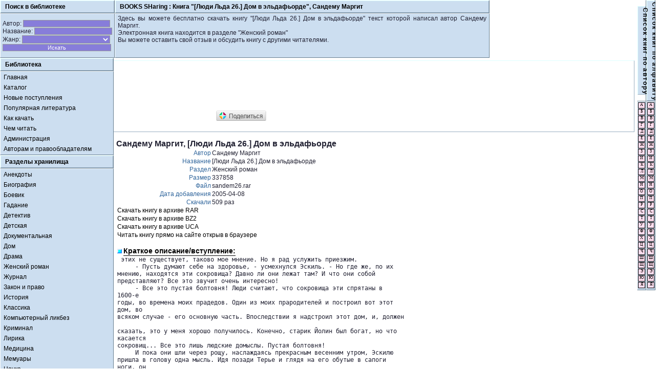

--- FILE ---
content_type: text/html
request_url: http://books.sh/blib_105661.html
body_size: 7496
content:
<head>
<title>Скачать книгу "[Люди Льда 26.] Дом в эльдафьорде", автор Сандему Маргит</title>
<meta name="description" content="Книги Сандему Маргит [Люди Льда 26.] Дом в эльдафьорде. Книги в электронном виде. Все книги Сандему Маргит скачать бесплатно!">
<meta name="keywords" content="книги Сандему Маргит [Люди Льда 26.] Дом в эльдафьорде, библиотека,скачать книгу,скачать книги,книги скачать,текст книги,
бесплатные книги,скачать бесплатно книги,книги бесплатно,дом книги,про книгу,реферат,медицина,энциклопедии,роман,
пушкин,интернет библиотека,рефераты,социология,менеджмент,экономика рефераты,экономика,словарь,справочник,русская литература,
литература,электронная библиотека,книжный магазин,бесплатные книги,бесплатная библиотека,
Анекдоты,Биография,Боевик,Гадание,Детектив,Детская,Документальная,Дом,Драма,Женский роман,Журнал,Закон и право,История,
Классика,Компьютерный ликбез,Криминал,Лирика,Медицина,Мемуары,Наука,Научная фантастика,Песни,Политика,Приключения,Психология,
Религия,Секс-учеба,Сказка,Словарь,Антропология и социология,Спорт,Стихи,Триллер,Учеба,Философия,Фентези,Эзотерика,Экономика,
Энциклопедия,Эротика,Юмор,IT-приколы,Добавить книгу.">
<meta name="robots" content="all">
<meta http-equiv="Content-Language" content="ru">
<meta http-equiv="Content-Type" content="text/html; charset=windows-1251">
<link rel='stylesheet' type='text/css' href='css/!def.css'>
</head>
<body>

<TABLE BORDER=0 CELLSPACING=0 CELLPADDING=0 WIDTH=100%><TR><TD WIDTH=100%>

<table border=0 cellspacing=0 cellpadding=0 width=100%><tr>
<td id=met width=222><div id=met width=100%>
Поиск в библиотеке
</div></td><td id=met width=100%><div id=met align=middle><nobr>
BOOKS SHaring : <h1>Книга "[Люди Льда 26.] Дом в эльдафьорде", Сандему Маргит</h1></nobr></div></td>
</tr><tr>
<form action='bnew.html' method='post'><td id=meb>
<nobr>Автор: <input name=Author style='width:170px;margin-top:1px;'></nobr><br>
<nobr>Название: <input name=Title style='width:152px;margin-top:1px;'></nobr><br>
<nobr>Жанр: <select name=Category style='width:172px;margin-top:1px;'>
<option value=''>
<option value='Анекдоты'>Анекдоты
<option value='Биография'>Биография
<option value='Боевик'>Боевик
<option value='Гадание'>Гадание
<option value='Детектив'>Детектив
<option value='Детская'>Детская
<option value='Документальная'>Документальная
<option value='Дом'>Дом
<option value='Драма'>Драма
<option value='Женский роман'>Женский роман
<option value='Журнал'>Журнал
<option value='Закон и право'>Закон и право
<option value='История'>История
<option value='Классика'>Классика
<option value='Компьютерный ликбез'>Компьютерный ликбез
<option value='Криминал'>Криминал
<option value='Лирика'>Лирика
<option value='Медицина'>Медицина
<option value='Мемуары'>Мемуары
<option value='Наука'>Наука
<option value='Научная фантастика'>Научная фантастика
<option value='Песни'>Песни
<option value='Политика'>Политика
<option value='Приключения'>Приключения
<option value='Психология'>Психология
<option value='Религия'>Религия
<option value='Секс-учеба'>Секс-учеба
<option value='Сказка'>Сказка
<option value='Словарь'>Словарь
<option value='Антропология и социология'>Антропология и социология
<option value='Спорт'>Спорт
<option value='Стихи'>Стихи
<option value='Триллер'>Триллер
<option value='Учеба'>Учеба
<option value='Философия'>Философия
<option value='Фентези'>Фентези
<option value='Эзотерика'>Эзотерика
<option value='Экономика'>Экономика
<option value='Энциклопедия'>Энциклопедия
<option value='Эротические и порно рассказы'>Эротические и порно рассказы
<option value='Юмор'>Юмор
<option value='IT-приколы'>IT-приколы
</select></nobr><br>
<input type='Submit' name=goSearch value='Искать' style='width:212px;margin-top:1px;'>
</td></form><td id=meb width=100%><img src='about:blank' width=1 height=81 style="float:left"><img src='about:blank' width=1 height=81 style="float:right">
<div style="text-align:justify;">Здесь вы можете бесплатно скачать книгу "[Люди Льда 26.] Дом в эльдафьорде" текст которой написал автор Сандему Маргит.<br>Электронная книга находится в разделе "Женский роман"<br>Вы можете оставить свой отзыв и обсудить книгу с другими читателями.</div>
<img src='about:blank' width=480 height=1></td>
</tr></table>

</TD><TD ROWSPAN=2 WIDTH=1 VALIGN=TOP>

<table border=0 cellspacing=0 cellpadding=0 width=10><tr><td id=met height=100%><div id=met style="height:100%;padding:2px 0px 0px 0px;"><div style="width:1px;height:100%;"><div style="writing-mode:tb-rl;text-align:center;vertical-align:middle;line-height:0.75em;word-spacing:-1px;">С п и с о к &nbsp; к н и г &nbsp; п о &nbsp; а в т о р у<br><br></div></div></div></td><td id=met height=100%><div id=met style="height:100%;padding:2px 0px 0px 0px;"><div style="width:1px;height:100%;"><div style="writing-mode:tb-rl;text-align:center;vertical-align:middle;line-height:0.75em;word-spacing:-1px;">С п и с о к &nbsp; к н и г &nbsp; п о &nbsp; а л ф а в и т у<br><br></div></div></div></td></tr><tr><td id=meb style="padding:0px;text-align:center;"><table border=0 cellspacing=1 cellpadding=0 width=14><tr><td id=a><a id=a href="auth0.html"><div id=a>А</div></a></td></tr><tr><td id=a><a id=a href="auth1.html"><div id=a>Б</div></a></td></tr><tr><td id=a><a id=a href="auth2.html"><div id=a>В</div></a></td></tr><tr><td id=a><a id=a href="auth3.html"><div id=a>Г</div></a></td></tr><tr><td id=a><a id=a href="auth4.html"><div id=a>Д</div></a></td></tr><tr><td id=a><a id=a href="auth5.html"><div id=a>Е</div></a></td></tr><tr><td id=a><a id=a href="auth6.html"><div id=a>Ж</div></a></td></tr><tr><td id=a><a id=a href="auth7.html"><div id=a>З</div></a></td></tr><tr><td id=a><a id=a href="auth8.html"><div id=a>И</div></a></td></tr><tr><td id=a><a id=a href="auth9.html"><div id=a>К</div></a></td></tr><tr><td id=a><a id=a href="auth10.html"><div id=a>Л</div></a></td></tr><tr><td id=a><a id=a href="auth11.html"><div id=a>М</div></a></td></tr><tr><td id=a><a id=a href="auth12.html"><div id=a>Н</div></a></td></tr><tr><td id=a><a id=a href="auth13.html"><div id=a>О</div></a></td></tr><tr><td id=a><a id=a href="auth14.html"><div id=a>П</div></a></td></tr><tr><td id=a><a id=a href="auth15.html"><div id=a>Р</div></a></td></tr><tr><td id=a><a id=a href="auth16.html"><div id=a>С</div></a></td></tr><tr><td id=a><a id=a href="auth17.html"><div id=a>Т</div></a></td></tr><tr><td id=a><a id=a href="auth18.html"><div id=a>У</div></a></td></tr><tr><td id=a><a id=a href="auth19.html"><div id=a>Ф</div></a></td></tr><tr><td id=a><a id=a href="auth20.html"><div id=a>Х</div></a></td></tr><tr><td id=a><a id=a href="auth21.html"><div id=a>Ц</div></a></td></tr><tr><td id=a><a id=a href="auth22.html"><div id=a>Ч</div></a></td></tr><tr><td id=a><a id=a href="auth23.html"><div id=a>Ш</div></a></td></tr><tr><td id=a><a id=a href="auth24.html"><div id=a>Щ</div></a></td></tr><tr><td id=a><a id=a href="auth25.html"><div id=a>Э</div></a></td></tr><tr><td id=a><a id=a href="auth26.html"><div id=a>Ю</div></a></td></tr><tr><td id=a><a id=a href="auth27.html"><div id=a>Я</div></a></td></tr><tr><td><img src="about:blank" width=14 height=1></td></tr></table></td><td id=meb style="padding:0px;text-align:center;"><table border=0 cellspacing=1 cellpadding=0 width=14><tr><td id=a><a id=a href="book0.html"><div id=a>А</div></a></td></tr><tr><td id=a><a id=a href="book1.html"><div id=a>Б</div></a></td></tr><tr><td id=a><a id=a href="book2.html"><div id=a>В</div></a></td></tr><tr><td id=a><a id=a href="book3.html"><div id=a>Г</div></a></td></tr><tr><td id=a><a id=a href="book4.html"><div id=a>Д</div></a></td></tr><tr><td id=a><a id=a href="book5.html"><div id=a>Е</div></a></td></tr><tr><td id=a><a id=a href="book6.html"><div id=a>Ж</div></a></td></tr><tr><td id=a><a id=a href="book7.html"><div id=a>З</div></a></td></tr><tr><td id=a><a id=a href="book8.html"><div id=a>И</div></a></td></tr><tr><td id=a><a id=a href="book9.html"><div id=a>К</div></a></td></tr><tr><td id=a><a id=a href="book10.html"><div id=a>Л</div></a></td></tr><tr><td id=a><a id=a href="book11.html"><div id=a>М</div></a></td></tr><tr><td id=a><a id=a href="book12.html"><div id=a>Н</div></a></td></tr><tr><td id=a><a id=a href="book13.html"><div id=a>О</div></a></td></tr><tr><td id=a><a id=a href="book14.html"><div id=a>П</div></a></td></tr><tr><td id=a><a id=a href="book15.html"><div id=a>Р</div></a></td></tr><tr><td id=a><a id=a href="book16.html"><div id=a>С</div></a></td></tr><tr><td id=a><a id=a href="book17.html"><div id=a>Т</div></a></td></tr><tr><td id=a><a id=a href="book18.html"><div id=a>У</div></a></td></tr><tr><td id=a><a id=a href="book19.html"><div id=a>Ф</div></a></td></tr><tr><td id=a><a id=a href="book20.html"><div id=a>Х</div></a></td></tr><tr><td id=a><a id=a href="book21.html"><div id=a>Ц</div></a></td></tr><tr><td id=a><a id=a href="book22.html"><div id=a>Ч</div></a></td></tr><tr><td id=a><a id=a href="book23.html"><div id=a>Ш</div></a></td></tr><tr><td id=a><a id=a href="book24.html"><div id=a>Щ</div></a></td></tr><tr><td id=a><a id=a href="book25.html"><div id=a>Э</div></a></td></tr><tr><td id=a><a id=a href="book26.html"><div id=a>Ю</div></a></td></tr><tr><td id=a><a id=a href="book27.html"><div id=a>Я</div></a></td></tr><tr><td><img src="about:blank" width=14 height=1></td></tr></table></td></tr><tr><td colspan=2 align=right><br>
<noindex>
<!--LiveInternet counter--><script type="text/javascript"><!--
document.write("<","a hr","ef='http://www.liveinternet.ru/click' ",
"target=_blank><img src='http://counter.yadro.ru/hit?t42.12;r"+
escape(document.referrer)+((typeof(screen)=="undefined")?"":
";s"+screen.width+"*"+screen.height+"*"+(screen.colorDepth?
screen.colorDepth:screen.pixelDepth))+";u"+escape(document.URL)+
";h"+escape(document.title.substring(0,80))+";"+Math.random()+
"' alt='' title='LiveInternet' "+
"border='0' width='31' height='31'><\/a>")
//--></script><!--/LiveInternet-->
</noindex>
</table>

</TD></TR><TR><TD WIDTH=100%>

<div style="float:left;width:222;padding-right:5px;">
<table border=0 cellspacing=0 cellpadding=0 width=222><tr>
<td id=met width=222><div id=met width=100%>
Библиотека
</div></td>
</tr><tr>
<td id=meb class=mec style="padding:1px">
<a href='/'>Главная</a>
<a href='/'>Каталог</a>
<a href='/bnew.html?s=5'>Новые поступления</a>
<a href='/bnew.html'>Популярная литература</a>
<a href='/arch.html'>Как качать</a>
<a href='/read.html'>Чем читать</a>
<a href='/cont.html'>Администрация</a>
<a href='/copy.html'>Авторам и правообладателям</a>
</td>
</tr>
<tr>
<td id=met width=100%><div id=met width=100%>
Разделы хранилища
</div></td>
</tr><tr>
<td id=meb class=mec style="padding:1px">
<a href='/bcat_1.html'>Анекдоты</a><a href='/bcat_2.html'>Биография</a><a href='/bcat_3.html'>Боевик</a><a href='/bcat_4.html'>Гадание</a><a href='/bcat_5.html'>Детектив</a><a href='/bcat_6.html'>Детская</a><a href='/bcat_7.html'>Документальная</a><a href='/bcat_8.html'>Дом</a><a href='/bcat_9.html'>Драма</a><a href='/bcat_10.html'>Женский роман</a><a href='/bcat_11.html'>Журнал</a><a href='/bcat_12.html'>Закон и право</a><a href='/bcat_13.html'>История</a><a href='/bcat_14.html'>Классика</a><a href='/bcat_15.html'>Компьютерный ликбез</a><a href='/bcat_16.html'>Криминал</a><a href='/bcat_17.html'>Лирика</a><a href='/bcat_18.html'>Медицина</a><a href='/bcat_19.html'>Мемуары</a><a href='/bcat_20.html'>Наука</a><a href='/bcat_21.html'>Научная фантастика</a><a href='/bcat_22.html'>Песни</a><a href='/bcat_23.html'>Политика</a><a href='/bcat_24.html'>Приключения</a><a href='/bcat_25.html'>Психология</a><a href='/bcat_26.html'>Религия</a><a href='/bcat_27.html'>Секс-учеба</a><a href='/bcat_28.html'>Сказка</a><a href='/bcat_29.html'>Словарь</a><a href='/bcat_30.html'>Антропология и социология</a><a href='/bcat_31.html'>Спорт</a><a href='/bcat_32.html'>Стихи</a><a href='/bcat_33.html'>Триллер</a><a href='/bcat_34.html'>Учеба</a><a href='/bcat_35.html'>Философия</a><a href='/bcat_36.html'>Фентези</a><a href='/bcat_37.html'>Эзотерика</a><a href='/bcat_38.html'>Экономика</a><a href='/bcat_39.html'>Энциклопедия</a><a href='/bcat_40.html'>Эротические и порно рассказы</a><a href='/bcat_41.html'>Юмор</a><a href='/bcat_42.html'>IT-приколы</a></td>
</tr></table>
</div>
<div style="padding:5px;text-align:justify;">

<div id=met width=100% style='background-color:#FFFFFF;'>

<!-- Adsense code BEGIN -->
<script async src="//pagead2.googlesyndication.com/pagead/js/adsbygoogle.js"></script>
<!-- books -->
<ins class="adsbygoogle"
     style="display:inline-block;width:728px;height:90px"
     data-ad-client="ca-pub-6665654626618946"
     data-ad-slot="1064299316"></ins>
<script>
(adsbygoogle = window.adsbygoogle || []).push({});
</script>
<!-- Adsense code END -->

<script type="text/javascript">(function(w,doc) {
if (!w.__utlWdgt ) {
    w.__utlWdgt = true;
    var d = doc, s = d.createElement('script'), g = 'getElementsByTagName';
    s.type = 'text/javascript'; s.charset='UTF-8'; s.async = true;
    s.src = ('https:' == w.location.protocol ? 'https' : 'http')  + '://w.uptolike.com/widgets/v1/uptolike.js';
    var h=d[g]('body')[0];
    h.appendChild(s);
}})(window,document);
</script>
<div data-background-alpha="0.0" data-orientation="horizontal" data-text-color="000000" data-share-shape="rectangle" data-sn-ids="vk.fb.ok.gp.mr." data-counter-background-color="ffffff" data-share-counter-size="11" data-share-size="40" data-background-color="ededed" data-share-counter-type="disable" data-pid="44917" data-counter-background-alpha="1.0" data-share-style="1" data-mode="like" data-following-enable="false" data-like-text-enable="true" data-selection-enable="true" data-icon-color="ffffff" class="uptolike-buttons" ></div>

<br>

</div>

<br>



<h2>Сандему Маргит, [Люди Льда 26.] Дом в эльдафьорде</h2><br>





<div><table border="0"><tr><td align="right"><font color="#2e649b">Автор</font></td><td align="left">Сандему Маргит</td></tr><tr><td align="right"><font color="#2e649b">Название</font></td><td align="left">[Люди Льда 26.] Дом в эльдафьорде</td></tr><tr><td align="right"><font color="#2e649b">Раздел</font></td><td align="left">Женский роман</td></tr><tr><td align="right"><font color="#2e649b">Размер</font></td><td align="left">337858</td></tr><tr><td align="right"><font color="#2e649b">Файл</font></td><td align="left">sandem26.rar</td></tr><tr><td align="right"><font color="#2e649b">Дата добавления</font></td><td align="left">2005-04-08</td></tr><tr><td align="right"><font color="#2e649b">Скачали</font></td><td align="left">509 раз</td></tr><tr><td align=left colspan="2"><a href="http://books.sh/load.php?file=105661&rar">Скачать книгу в архиве RAR</a></td></tr><tr><td align=left colspan="2"><a href="http://books.sh/load.php?file=105661&bz2">Скачать книгу в архиве BZ2</a></td></tr><tr><td align=left colspan="2"><a href="http://books.sh/load.php?file=105661&uca">Скачать книгу в архиве UCA</a></td></tr><tr><td align=left colspan="2"><a href="http://books.sh/load.php?file=105661&sea">Читать книгу прямо на сайте открыв в браузере</a></td></tr><tr><td align=left colspan="2"><br><img height="9" src="/img/b0.gif" width="9"> <h3>Краткое описание/вступление:</h3></td></tr><tr><td colspan="3"><p align="justify"><pre> этих не существует, таково мое мнение. Но я рад услужить приезжим.
     - Пусть думают себе на здоровье, - усмехнулся Эскиль. - Но где же, по их 
мнению, находятся эти сокровища? Давно ли они лежат там? И что они собой 
представляют? Все это звучит очень интересно!
     - Все это пустая болтовня! Люди считают, что сокровища эти спрятаны в
1600-е 
годы, во времена моих прадедов. Один из моих прародителей и построил вот этот
дом, во 
всяком случае - его основную часть. Впоследствии я надстроил этот дом, и, должен

сказать, это у меня хорошо получилось. Конечно, старик Йолин был богат, но что
касается 
сокровищ... Все это лишь людские домыслы. Пустая болтовня!
     И пока они шли через рощу, наслаждаясь прекрасным весенним утром, Эскилю 
пришла в голову одна мысль. Идя позади Терье и глядя на его обутые в сапоги
ноги, он 
подумал вдруг, что все вокруг него нереально, что тропинка сама движется
навстречу ему; 
как в сновиденьи, и даже видя прилипшую к сапогам грязь и холмистый пейзаж, он
все 
равно представлял себе все это в виде какой-то картины.
     Это было удивительное, необъяснимое чувство. Но в следующий миг это чувство

исчезло, все опять стало реальным. Терье Йолинсон был совершенно земным и 
конкретным человеком, и сам Эскиль поднимался по весенней тропинке на вершину 
холма...
     - Во всяком случае, я не собирался искать здесь сокровища! - нервозно 
усмехнулся он. Повернув к нему голову, Терье сказал:
     - Можешь и ты поискать. Но, должен тебе сказать, люди столетьями ищут и
ничего 
не находят. Они долбят стены и подкапывают фундамент, однажды они даже снесли 
крышу - и все напрасно!
     - Неужели это происходит с тех самых пор? Ведь прошло уже двести лет!
Неужели 
предание может жить так долго? На чем строят они свои доводы относительно
сокровищ?
     - Эх, думаю, об этом написано в какой-то старинной книге. В одной из
летописей 
сказано: "И Йолин спрятал все свое добро и свое золото в своем доме". И это все!
Думаю, 
что книг</pre></p></td></tr></table></div>
<img height="9" src="/img/b0.gif" width="9"> <h3>Литература, написанная Сандему Маргит:</h3><br>•&nbsp;<a href='blib_103461.html'>[Люди Льда 01.] Околдованная</a><br>•&nbsp;<a href='blib_103680.html'>[Люди Льда 02.] Охота на ведьм</a><br>•&nbsp;<a href='blib_103681.html'>[Люди Льда 03.] Преисподняя</a><br>•&nbsp;<a href='blib_103736.html'>[Люди Льда 04.] Томление</a><br>•&nbsp;<a href='blib_103749.html'>[Люди Льда 05.] Смертный грех</a><br>•&nbsp;<a href='blib_104020.html'>[Люди Льда 06.] Зловещее наследство</a><br>•&nbsp;<a href='blib_104057.html'>[Люди Льда 07.] Призрачный замок</a><br>•&nbsp;<a href='blib_104084.html'>[Люди Льда 08.] Дочь палача</a><br>•&nbsp;<a href='blib_104142.html'>[Люди Льда 09.] Невыносимое одиночество</a><br>•&nbsp;<a href='blib_104592.html'>[Люди Льда 10.] Вьюга</a><br>•&nbsp;<a href='blib_104593.html'>[Люди Льда 11.] Кровавая месть</a><br>•&nbsp;<a href='blib_104594.html'>[Люди Льда 12.] Лихорадка в крови</a><br>•&nbsp;<a href='blib_105062.html'>[Люди Льда 13. ]Следы сатаны</a><br>•&nbsp;<a href='blib_104791.html'>[Люди Льда 14.] Последний из рыцарей</a><br>•&nbsp;<a href='blib_105081.html'>[Люди Льда 15.] Ветер с востока</a><br>•&nbsp;<a href='blib_105165.html'>[Люди Льда 16.] Цветок виселицы</a><br>•&nbsp;<a href='blib_105166.html'>[Люди Льда 17.] Сад смерти</a><br>•&nbsp;<a href='blib_105283.html'>[Люди Льда 18.] Тайна</a><br>•&nbsp;<a href='blib_105337.html'>[Люди Льда 19.] Зубы дракона</a><br>•&nbsp;<a href='blib_105380.html'>[Люди Льда 20.] Крылья черного ворона</a><br>•&nbsp;<a href='blib_105834.html'>[Люди Льда 21.] Ущелье дьявола</a><br>•&nbsp;<a href='blib_105444.html'>[Люди Льда 22.] Демон и дева</a><br>•&nbsp;<a href='blib_105505.html'>[Люди Льда 23.] Весеннее жертвоприношение</a><br>•&nbsp;<a href='blib_105835.html'>[Люди Льда 24.] Глубины земли</a><br>•&nbsp;<a href='blib_105560.html'>[Люди Льда 25.] Ангел с черными крыльями</a><br>•&nbsp;<a href='blib_105661.html'>[Люди Льда 26.] Дом в эльдафьорде</a><br>•&nbsp;<a href='blib_105680.html'>[Люди Льда 27.] Скандал</a><br>•&nbsp;<a href='blib_105811.html'>[Люди Льда 28.] Лед и пламя</a><br>•&nbsp;<a href='blib_106043.html'>[Люди Льда 29.] Любовь люцифера</a><br>•&nbsp;<a href='blib_106044.html'>[Люди Льда 30.] Чудовище</a><br>•&nbsp;<a href='blib_106063.html'>[Люди Льда 31.] Паромщик</a><br>•&nbsp;<a href='blib_106182.html'>[Люди Льда 32.] Ненасытность</a><br>•&nbsp;<a href='blib_106223.html'>[Люди Льда 33.] Демон ночи</a><br>•&nbsp;<a href='blib_106319.html'>[Люди Льда 34.] Женщина с берега</a><br>•&nbsp;<a href='blib_106411.html'>[Люди Льда 35.] Странствие во тьме</a><br>•&nbsp;<a href='blib_106606.html'>[Люди Льда 36.] Заколдованная луна</a><br>•&nbsp;<a href='blib_106829.html'>[Люди Льда 37.] Страх</a><br>•&nbsp;<a href='blib_106918.html'>[Люди Льда 38.] Скрытые следы</a><br>•&nbsp;<a href='blib_107029.html'>[Люди Льда 39.] Немые вопли</a><br>•&nbsp;<a href='blib_107123.html'>[Люди Льда 40] В ловушке времени</a><br>•&nbsp;<a href='blib_107251.html'>[Люди Льда 41.] Гора демонов</a><br>•&nbsp;<a href='blib_107350.html'>[Люди Льда 42.] Затишье перед штормом</a><br>•&nbsp;<a href='blib_107433.html'>[Люди Льда 43.] Наказание за любовь</a><br>•&nbsp;<a href='blib_107566.html'>[Люди Льда 44.] Ужасный день</a><br>•&nbsp;<a href='blib_107740.html'>[Люди Льда 45.] Легенда о марко</a><br>•&nbsp;<a href='blib_107786.html'>[Люди Льда 46.] Черная вода</a><br>•&nbsp;<a href='blib_107787.html'>[Люди Льда 47.] Кто там во тьме</a><br><br><img height="9" src="/img/b0.gif" width="9"> <h3>Вместе с книгой "[Люди Льда 26.] Дом в эльдафьорде" читатели смотрели:</h3><br>•&nbsp;<a href="blib_105662.html">Ильин Андрей / [300 Лет спустя 1.] государевы люди.</a><br>•&nbsp;<a href="blib_105663.html">Медейрос Тереза / Проклятие королевы фей</a><br>•&nbsp;<a href="blib_105664.html">Мартин Кэт / Чудесное путешествие</a><br>•&nbsp;<a href="blib_105665.html">ДЖОНС Белинда / Летим в лас-вегас</a><br>•&nbsp;<a href="blib_105666.html">БАРНИ Долли / Не отрекайся от любви</a><br>•&nbsp;<a href="blib_105667.html">Бейшир Норма / Танец богов том 1-2.</a><br>•&nbsp;<a href="blib_105668.html">Грин Саймон / Злые чары синей луны</a><br>•&nbsp;<a href="blib_105669.html">Канаван Труди / [Черный маг 1.] Гильдия магов</a><br>•&nbsp;<a href="blib_105670.html">Зайцев Михаил / Путь самурая</a><br>•&nbsp;<a href="blib_105671.html">Зайцев Михаил / Час крысы</a>
<br><br><img height="9" src="/img/b0.gif" width="9"> <h3>Новые поступления в хранилище библиотеки:</h3><br>•&nbsp;<a href="blib_141909.html">А. Гавльда / Я ее любила/Я его любила (отрывок) / 2008-01-12</a><br>•&nbsp;<a href="blib_141910.html">Ким Лоренс / Лоно Каридес / 2008-01-11</a><br>•&nbsp;<a href="blib_141908.html">Олег Смирнов / Эшелон / 2008-01-10</a><br>•&nbsp;<a href="blib_141913.html">Артур СПИНАКЕР / ТОРУС / 2008-01-10</a><br>•&nbsp;<a href="blib_141914.html">Гурин Артём / Я_выйду_рано_по_весне / 2008-01-10</a>	

</div><br><div style="padding-top:5px;float:left;">

<!-- Google Adsense BEGIN -->
<script async src="//pagead2.googlesyndication.com/pagead/js/adsbygoogle.js"></script>
<!-- books -->
<ins class="adsbygoogle"
     style="display:inline-block;width:728px;height:90px"
     data-ad-client="ca-pub-6665654626618946"
     data-ad-slot="1064299316"></ins>
<script>
(adsbygoogle = window.adsbygoogle || []).push({});
</script>
<!-- Google Adsense END -->
<script async="async" src="https://w.uptolike.com/widgets/v1/zp.js?pid=48469"></script>
<br>
<br>
</div>
</TR></TABLE>

<!-- Yandex.Metrika counter -->
<script type="text/javascript">
(function (d, w, c) {
    (w[c] = w[c] || []).push(function() {
        try {
            w.yaCounter25414898 = new Ya.Metrika({id:25414898,
                    clickmap:true,
                    trackLinks:true,
                    accurateTrackBounce:true});
        } catch(e) { }
    });

    var n = d.getElementsByTagName("script")[0],
        s = d.createElement("script"),
        f = function () { n.parentNode.insertBefore(s, n); };
    s.type = "text/javascript";
    s.async = true;
    s.src = (d.location.protocol == "https:" ? "https:" : "http:") + "//mc.yandex.ru/metrika/watch.js";

    if (w.opera == "[object Opera]") {
        d.addEventListener("DOMContentLoaded", f, false);
    } else { f(); }
})(document, window, "yandex_metrika_callbacks");
</script>
<noscript><div><img src="//mc.yandex.ru/watch/25414898" style="position:absolute; left:-9999px;" alt="" /></div></noscript>
<!-- /Yandex.Metrika counter -->

<p align="top"><a href="http://books.sh/"><span style="text-decoration:none;color:#6699AA;">BOOKS.SH - BOOKS SHaring @ 2009-2013, Книги в электронном виде.</span></a></p>
</body></html>

--- FILE ---
content_type: text/html; charset=utf-8
request_url: https://www.google.com/recaptcha/api2/aframe
body_size: 258
content:
<!DOCTYPE HTML><html><head><meta http-equiv="content-type" content="text/html; charset=UTF-8"></head><body><script nonce="9Erwi0qsHqDbmZjGETVtdQ">/** Anti-fraud and anti-abuse applications only. See google.com/recaptcha */ try{var clients={'sodar':'https://pagead2.googlesyndication.com/pagead/sodar?'};window.addEventListener("message",function(a){try{if(a.source===window.parent){var b=JSON.parse(a.data);var c=clients[b['id']];if(c){var d=document.createElement('img');d.src=c+b['params']+'&rc='+(localStorage.getItem("rc::a")?sessionStorage.getItem("rc::b"):"");window.document.body.appendChild(d);sessionStorage.setItem("rc::e",parseInt(sessionStorage.getItem("rc::e")||0)+1);localStorage.setItem("rc::h",'1768627829853');}}}catch(b){}});window.parent.postMessage("_grecaptcha_ready", "*");}catch(b){}</script></body></html>

--- FILE ---
content_type: application/javascript;charset=utf-8
request_url: https://w.uptolike.com/widgets/v1/version.js?cb=cb__utl_cb_share_1768627826472996
body_size: 396
content:
cb__utl_cb_share_1768627826472996('1ea92d09c43527572b24fe052f11127b');